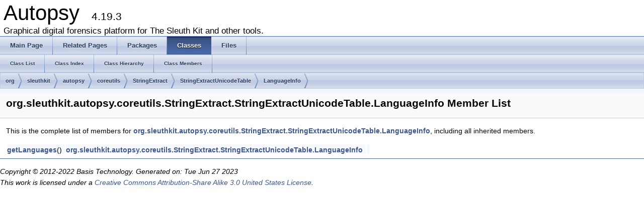

--- FILE ---
content_type: text/html
request_url: http://sleuthkit.org/autopsy/docs/api-docs/4.19.3/interfaceorg_1_1sleuthkit_1_1autopsy_1_1coreutils_1_1_string_extract_1_1_string_extract_unicode_table_1_1_language_info-members.html
body_size: 1359
content:
<!DOCTYPE html PUBLIC "-//W3C//DTD XHTML 1.0 Transitional//EN" "http://www.w3.org/TR/xhtml1/DTD/xhtml1-transitional.dtd">
<html xmlns="http://www.w3.org/1999/xhtml">
<head>
<meta http-equiv="Content-Type" content="text/xhtml;charset=UTF-8"/>
<meta http-equiv="X-UA-Compatible" content="IE=9"/>
<meta name="generator" content="Doxygen 1.8.9.1"/>
<title>Autopsy: Member List</title>
<link href="tabs.css" rel="stylesheet" type="text/css"/>
<script type="text/javascript" src="jquery.js"></script>
<script type="text/javascript" src="dynsections.js"></script>
<link href="doxygen.css" rel="stylesheet" type="text/css" />
</head>
<body>
<div id="top"><!-- do not remove this div, it is closed by doxygen! -->
<div id="titlearea">
<table cellspacing="0" cellpadding="0">
 <tbody>
 <tr style="height: 56px;">
  <td style="padding-left: 0.5em;">
   <div id="projectname">Autopsy
   &#160;<span id="projectnumber">4.19.3</span>
   </div>
   <div id="projectbrief">Graphical digital forensics platform for The Sleuth Kit and other tools.</div>
  </td>
 </tr>
 </tbody>
</table>
</div>
<!-- end header part -->
<!-- Generated by Doxygen 1.8.9.1 -->
  <div id="navrow1" class="tabs">
    <ul class="tablist">
      <li><a href="index.html"><span>Main&#160;Page</span></a></li>
      <li><a href="pages.html"><span>Related&#160;Pages</span></a></li>
      <li><a href="namespaces.html"><span>Packages</span></a></li>
      <li class="current"><a href="annotated.html"><span>Classes</span></a></li>
      <li><a href="files.html"><span>Files</span></a></li>
    </ul>
  </div>
  <div id="navrow2" class="tabs2">
    <ul class="tablist">
      <li><a href="annotated.html"><span>Class&#160;List</span></a></li>
      <li><a href="classes.html"><span>Class&#160;Index</span></a></li>
      <li><a href="hierarchy.html"><span>Class&#160;Hierarchy</span></a></li>
      <li><a href="functions.html"><span>Class&#160;Members</span></a></li>
    </ul>
  </div>
<div id="nav-path" class="navpath">
  <ul>
<li class="navelem"><a class="el" href="namespaceorg.html">org</a></li><li class="navelem"><a class="el" href="namespaceorg_1_1sleuthkit.html">sleuthkit</a></li><li class="navelem"><a class="el" href="namespaceorg_1_1sleuthkit_1_1autopsy.html">autopsy</a></li><li class="navelem"><a class="el" href="namespaceorg_1_1sleuthkit_1_1autopsy_1_1coreutils.html">coreutils</a></li><li class="navelem"><a class="el" href="classorg_1_1sleuthkit_1_1autopsy_1_1coreutils_1_1_string_extract.html">StringExtract</a></li><li class="navelem"><a class="el" href="classorg_1_1sleuthkit_1_1autopsy_1_1coreutils_1_1_string_extract_1_1_string_extract_unicode_table.html">StringExtractUnicodeTable</a></li><li class="navelem"><a class="el" href="interfaceorg_1_1sleuthkit_1_1autopsy_1_1coreutils_1_1_string_extract_1_1_string_extract_unicode_table_1_1_language_info.html">LanguageInfo</a></li>  </ul>
</div>
</div><!-- top -->
<div class="header">
  <div class="headertitle">
<div class="title">org.sleuthkit.autopsy.coreutils.StringExtract.StringExtractUnicodeTable.LanguageInfo Member List</div>  </div>
</div><!--header-->
<div class="contents">

<p>This is the complete list of members for <a class="el" href="interfaceorg_1_1sleuthkit_1_1autopsy_1_1coreutils_1_1_string_extract_1_1_string_extract_unicode_table_1_1_language_info.html">org.sleuthkit.autopsy.coreutils.StringExtract.StringExtractUnicodeTable.LanguageInfo</a>, including all inherited members.</p>
<table class="directory">
  <tr class="even"><td class="entry"><a class="el" href="interfaceorg_1_1sleuthkit_1_1autopsy_1_1coreutils_1_1_string_extract_1_1_string_extract_unicode_table_1_1_language_info.html#adcc1c936662e0f93987b05650db2e365">getLanguages</a>()</td><td class="entry"><a class="el" href="interfaceorg_1_1sleuthkit_1_1autopsy_1_1coreutils_1_1_string_extract_1_1_string_extract_unicode_table_1_1_language_info.html">org.sleuthkit.autopsy.coreutils.StringExtract.StringExtractUnicodeTable.LanguageInfo</a></td><td class="entry"></td></tr>
</table></div><!-- contents -->
<hr/>
<p><i>Copyright &#169; 2012-2022 Basis Technology. Generated on: Tue Jun 27 2023<br/> 
This work is licensed under a
<a rel="license" href="http://creativecommons.org/licenses/by-sa/3.0/us/">Creative Commons Attribution-Share Alike 3.0 United States License</a>.
</i></p>
</body>
</html>
